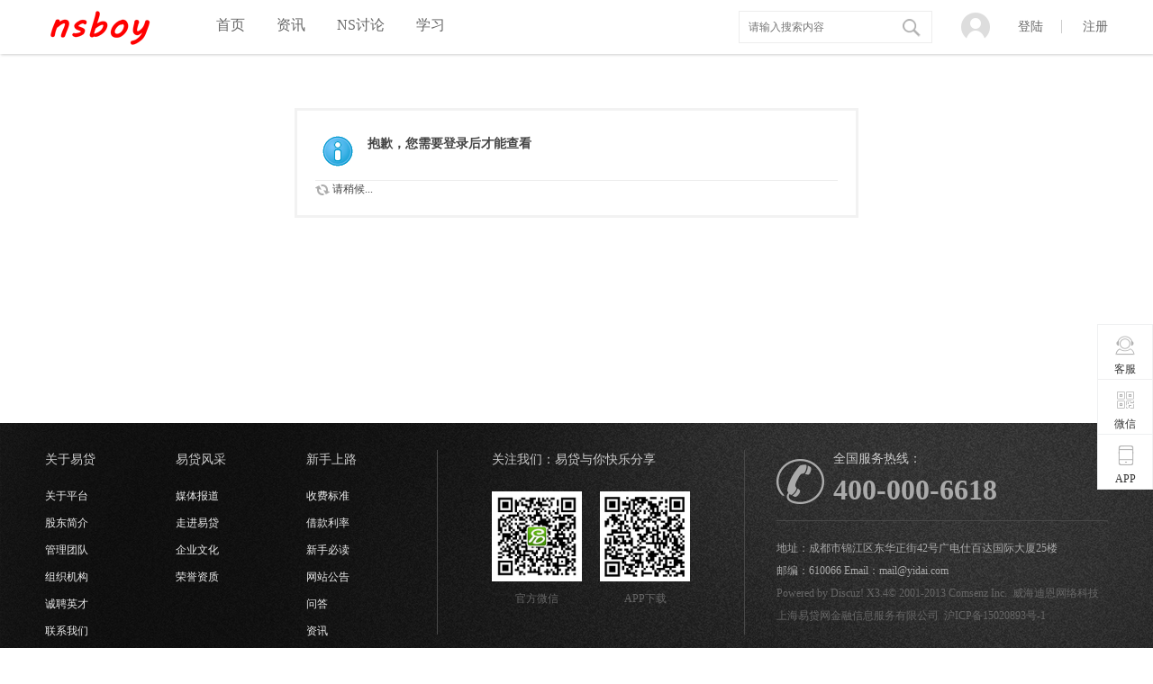

--- FILE ---
content_type: text/html; charset=utf-8
request_url: https://www.nsboy.net/space-uid-74357.html
body_size: 5811
content:
<!DOCTYPE html PUBLIC "-//W3C//DTD XHTML 1.0 Transitional//EN" "http://www.w3.org/TR/xhtml1/DTD/xhtml1-transitional.dtd">
<html xmlns="http://www.w3.org/1999/xhtml">
<head>
<meta http-equiv="Content-Type" content="text/html; charset=utf-8" />
<title>提示信息 -  NSboy -  Powered by Discuz!</title>

<meta name="keywords" content="" />
<meta name="description" content=",NSboy" />
<meta name="generator" content="Discuz! X3.4" />
<meta name="author" content="Discuz! Team and Comsenz UI Team" />
<meta name="copyright" content="Discuz!" />
<meta name="MSSmartTagsPreventParsing" content="True" />
<meta http-equiv="MSThemeCompatible" content="Yes" />
<base href="https://www.nsboy.net/" /><link rel="stylesheet" type="text/css" href="data/cache/style_8_common.css?ax2" /><link rel="stylesheet" type="text/css" href="data/cache/style_8_home_space.css?ax2" /><script type="text/javascript">var STYLEID = '8', STATICURL = 'static/', IMGDIR = 'static/image/common', VERHASH = 'ax2', charset = 'utf-8', discuz_uid = '0', cookiepre = 'pRqA_c156_', cookiedomain = '.nsboy.net', cookiepath = '/', showusercard = '1', attackevasive = '0', disallowfloat = 'newthread', creditnotice = '1|威望|,2|金钱|,3|贡献|', defaultstyle = '', REPORTURL = 'aHR0cHM6Ly93d3cubnNib3kubmV0L3NwYWNlLXVpZC03NDM1Ny5odG1s', SITEURL = 'https://www.nsboy.net/', JSPATH = 'data/cache/', CSSPATH = 'data/cache/style_', DYNAMICURL = '';</script>
<script src="data/cache/common.js?ax2" type="text/javascript"></script>
<meta http-equiv="content-language" content="zh-cn">
<meta name="application-name" content="NSboy" />
<meta name="msapplication-tooltip" content="NSboy" />
<meta name="msapplication-task" content="name=首页;action-uri=https://www.nsboy.net/portal.php;icon-uri=https://www.nsboy.net/static/image/common/portal.ico" /><meta name="msapplication-task" content="name=学习;action-uri=https://www.nsboy.net/forum.php;icon-uri=https://www.nsboy.net/static/image/common/bbs.ico" />
<link rel="stylesheet" id="css_widthauto" type="text/css" href="data/cache/style_8_widthauto.css?ax2" />
<script type="text/javascript">HTMLNODE.className += ' widthauto'</script>
<script src="data/cache/home.js?ax2" type="text/javascript"></script>
     <script type="text/javascript" src='template/zvis_apacer_160803/deancss/js/jquery-1.8.3.min.js'></script>
 <script type="text/javascript">
        var jq=jQuery.noConflict();
     </script>
     <script src="template/zvis_apacer_160803/deancss/js/deanactions.min.js" type="text/javascript"></script>
 <link rel="stylesheet" type="text/css" href="template/zvis_apacer_160803/deancss/js/animate.min.css">
     <script>
    var wow = new WOW({boxClass: 'deanactions',});wow.init();
    </script>
    <script src="template/zvis_apacer_160803/deancss/js/jquery.flexslider-min.js" type="text/javascript"></script>
            <script type="text/javascript">
            jQuery(document).ready(function(){
                jQuery('.flexslider').flexslider({
                    directionNav: true,
                    pauseOnAction: false
                });
            });
            </script>
     <script src="template/zvis_apacer_160803/deancss/js/jPages.js" type="text/javascript"></script>
 <script type="text/javascript" src='template/zvis_apacer_160803/deancss/js/jquery.SuperSlide.2.1.1.js'></script>
     <script language="javascript" type="text/javascript">
function killErrors() {
return true;
}
window.onerror = killErrors;
</script>
</head>

<body id="nv_home" class="pg_space" onkeydown="if(event.keyCode==27) return false;">
<div id="append_parent"></div><div id="ajaxwaitid"></div>
<div id="toptb" class="cl" style="display:none;">
<div class="wp">
<div class="z"><a href="javascript:;"  onclick="setHomepage('https://www.nsboy.net/');">设为首页</a><a href="https://www.nsboy.net/"  onclick="addFavorite(this.href, 'NSboy');return false;">收藏本站</a></div>
<div class="y">

</div>
                <div class="clear"></div>
</div>
</div>

<div id="hd">
        	<div id="deanheader">
                <div class="w1180">
                    <div class="deanlogo"><h2><a href="./" title="NSboy"><img src="template/zvis_apacer_160803/deancss/logo.png" alt="NSboy" border="0" /></a></h2></div>
                    <div class="deannav">
                                           <ul>
                                                                                                                                                                                                                <li id="mn_portal" ><a href="portal.php" hidefocus="true" title="Portal"  >首页<span>Portal</span></a></li>                                                                                                                                                                                                                <li id="mn_P1" onmouseover="showMenu({'ctrlid':this.id,'ctrlclass':'hover','duration':2})"><a href="https://www.nsboy.net/portal.php?mod=list&catid=1" hidefocus="true"  >资讯</a></li>                                                    <li id="mn_F2" onmouseover="showMenu({'ctrlid':this.id,'ctrlclass':'hover','duration':2})"><a href="forum-2-1.html" hidefocus="true"  >NS讨论</a></li>                                                    <li id="mn_forum_2" onmouseover="showMenu({'ctrlid':this.id,'ctrlclass':'hover','duration':2})"><a href="forum.php" hidefocus="true" title="BBS"  >学习<span>BBS</span></a></li>                                               </ul>
                                           </div>
                    <div class="deansearch"><div id="scbar" class="cl">
<form id="scbar_form" method="post" autocomplete="off" onsubmit="searchFocus($('scbar_txt'))" action="search.php?searchsubmit=yes" target="_blank">
<input type="hidden" name="mod" id="scbar_mod" value="search" />
<input type="hidden" name="formhash" value="a77f86a5" />
<input type="hidden" name="srchtype" value="title" />
<input type="hidden" name="srhfid" value="0" />
<input type="hidden" name="srhlocality" value="home::space" />
<table cellspacing="0" cellpadding="0">
<tr>

<td><input type="text" name="srchtxt" id="scbar_txt" value="请输入搜索内容" autocomplete="off" x-webkit-speech speech /></td>
<td><button type="submit" name="searchsubmit" id="scbar_btn" sc="1" class="pn pnc" value="true">&nbsp;&nbsp;</button></td>
</tr>
</table>
</form>
</div>
<ul id="scbar_type_menu" class="p_pop" style="display: none;"><li><a href="javascript:;" rel="forum" class="curtype">帖子</a></li><li><a href="javascript:;" rel="user">用户</a></li></ul>
<script type="text/javascript">
initSearchmenu('scbar', '');
</script>
</div>
                    <div class="deandl">
                    	
                    <style type="text/css">
.deanlogin .pipe{ display:none;} 
.deanlogin dl a{ padding:0;}
</style>
<div class="deanlogin">                 
            <style tpye="text/css">
    	
    </style>
    	 <div class="deandenglu">
         	<div class="deanundl">
            	<div class="deanundlicon">
                	<span></span>
                	<div class="deandlkuang">
                        <ul>
                            <li><a href="javascript:;" onclick="showWindow('login', 'member.php?mod=logging&action=login&viewlostpw=1')">忘记密码？</a></li>
                            <li><a href="connect.php?mod=login&amp;op=init&amp;referer=index.php&amp;statfrom=login_simple" title="QQ登录">QQ登录</a></li>
                            <li><a href="wechat-login.html" target="_blank">微信登录</a></li>
                        </ul>
                    </div>
                </div>
            	<a class="deandlbtn" href="member.php?mod=logging&amp;action=login" onclick="showWindow('login', this.href)">登陆</a>
                <a class="deanregbtn" href="member.php?mod=register345776">注册</a>
                <div class="clear"></div>
            </div>
            
        </div>
            
<script type="text/javascript">
                jq(".deanundlicon").hover(
                    function(){
                        jq(".deandlkuang").show();
                        },
                    function(){
                        jq(".deandlkuang").hide();
                        })
                jq(".deanundlicon").hover(
                    function(){
                        jq(this).addClass("curss");
                        },
                    function(){
                        jq(this).removeClass("curss");
                        })
            </script> 
                    
         </ul>
</div>                        
                    </div>
                    <div class="clear"></div>
                </div>
                
            </div>
        	<script src="template/zvis_apacer_160803/deancss/js/nv.js" type="text/javascript"></script>
            <!--侧边工具栏-->
            <div class="deansidetools">
            	<ul>
                	<li class="kefu_part_box" style="color: rgb(153, 153, 153);">
                        <a class="kefu_part">
                            <i class="icon_kefu"></i>
                            客服
                        </a>
                        <div class="kefu_part_open">
                        	<i class="deansideicon_qq"></i>
                        	<a href="http://wpa.qq.com/msgrd?v=3&amp;uin=1691779149&amp;site=qq&amp;menu=yes" title="在线咨询" class="deanonline">在线咨询</a>
                        	<p class="deansidetime">在线时间：9:00~18：00</p>
                        	<p class="deansidephone">固定电话：0592-3593333</p>
                        	<p class="deansidetel">客服热线：400-9907-315</p>
                        </div>
                    </li>
                    <li class="weixin_part_box" style="color: rgb(153, 153, 153);">
                        <a class="weixin_part">
                            <i class="icon_erweima"></i>
                            微信
                        </a>
                        <div class="weixin_part_open"></div>
                    </li>
                    <li class="app_part_box" style="color: rgb(217, 86, 54); border-bottom:0;">
                        <a class="app_part">
                            <i class="icon_app"></i>
                            APP
                        </a>
                        <div class="app_part_open">
                            <i class="app"></i>
                            <a href="#" class="d_iphone" target="_blank">iphone版</a>
                            <a href="#" class="d_android" target="_blank">安卓版</a>
                        </div>
                    </li>
                    
                    <!--返回顶部-->
                    <div id="scrolltop">
                                                <span hidefocus="true"><a title="返回顶部" onClick="window.scrollTo('0','0')" class="scrolltopa" ><b>返回顶部</b></a></span>
                                            </div>
                    
                </ul>
            </div>
            
            
            
<div class="wp">
<div class="hdc cl">



</div>


<div class="p_pop h_pop" id="mn_userapp_menu" style="display: none"></div><ul class="p_pop h_pop" id="mn_P1_menu" style="display: none"><li><a href="/portal.php?mod=list&catid=19" hidefocus="true" >深度</a></li><li><a href="/portal.php?mod=list&catid=2" hidefocus="true" >Switch</a></li><li><a href="/portal.php?mod=list&catid=4" hidefocus="true" >任天堂</a></li><li><a href="/portal.php?mod=list&catid=24" hidefocus="true" >PS5</a></li></ul><ul class="p_pop h_pop" id="mn_F2_menu" style="display: none"><li><a href="/forum-36-1.html" hidefocus="true" >NS学习区</a></li><li><a href="/forum-39-1.html" hidefocus="true" >NS金手指</a></li></ul><ul class="p_pop h_pop" id="mn_forum_2_menu" style="display: none"><li><a href="/forum-2-1.html" hidefocus="true" >Switch</a></li><li><a href="/forum-36-1.html" hidefocus="true" >NS学习</a></li><li><a href="/forum-39-1.html" hidefocus="true" >NS金手指/MOD</a></li><li><a href="/forum-38-1.html" hidefocus="true" >NS存档</a></li><li><a href="/forum-37-1.html" hidefocus="true" >NS汉化</a></li><li><a href="/forum-45-1.html" hidefocus="true" >PS4讨论</a></li></ul><div id="mu" class="cl">
</div></div>
</div>


<div id="wp" class="wp">
<div id="ct" class="wp cl w">
<div class="nfl" id="main_succeed" style="display: none">
<div class="f_c altw">
<div class="alert_right">
<p id="succeedmessage"></p>
<p id="succeedlocation" class="alert_btnleft"></p>
<p class="alert_btnleft"><a id="succeedmessage_href">如果您的浏览器没有自动跳转，请点击此链接</a></p>
</div>
</div>
</div>
<div class="nfl" id="main_message">
<div class="f_c altw">
<div id="messagetext" class="alert_info">
<p><h2>抱歉，您需要登录后才能查看</h2></p>
</div>
<div id="messagelogin"></div>
<script type="text/javascript">ajaxget('member.php?mod=logging&action=login&infloat=yes&frommessage', 'messagelogin');</script>
</div>
</div>
</div>	</div>
    
    <div class="deanfooter">
    	<div class="deanfttop">
        	<div class="w1180">
            	<div class="deanfttl">
                	<ul>
                    	<li>
                            <p>关于易贷</p>
                            <a href="#" target="_blank">关于平台</a>
                            <a href="#" target="_blank">股东简介</a>
                            <a href="#" target="_blank">管理团队</a>
                            <a href="#" target="_blank">组织机构</a>
                            <a href="#" target="_blank">诚聘英才</a>
                            <a href="#" target="_blank">联系我们</a>
                        </li>
                        <li>
                            <p>易贷风采</p>
                            <a href="#" target="_blank">媒体报道</a>
                            <a href="#" target="_blank">走进易贷</a>
                            <a href="#" target="_blank">企业文化</a>
                            <a href="#" target="_blank">荣誉资质</a>
                        </li>
                        <li>
                            <p>新手上路</p>
                            <a href="#" target="_blank">收费标准</a>
                            <a href="#" target="_blank">借款利率</a>
                            <a href="#" target="_blank">新手必读</a>
                            <a href="#" target="_blank">网站公告</a>
                            <a href="#">问答</a>
                            <a href="#">资讯</a>
                        </li>
                        <div class="clear"></div>
                    </ul>
                </div>
            	<div class="deanspread">
                    <h4>关注我们：易贷与你快乐分享</h4>
                    <div class="deanweixin">
                        <img src="template/zvis_apacer_160803/deancss/footer/qr_code02.jpg">
                        <p>官方微信</p>
                    </div>
                    <div class="deanapp">
                        <img src="template/zvis_apacer_160803/deancss/footer/app_qrcode.jpg">
                        <p>APP下载</p>
                    </div>
                </div>
                <div class="deancontact">
                    <div class="deantel">
                        <span class="icon-tel"></span>
                        <div class="deantext">
                            <p>全国服务热线：</p>
                            <b>400-000-6618</b>
                        </div>
                        <div class="clear"></div>
                    </div>
                    <div class="deanc_d">
                        <p>地址：成都市锦江区东华正街42号广电仕百达国际大厦25楼</p>
                        <p>邮编：610066  Email：mail@yidai.com</p>
                        <p class="deanc_dp">Powered by <a href="http://www.discuz.net" target="_blank">Discuz!</a> <em>X3.4</em>&copy; 2001-2013 <a href="http://www.comsenz.com" target="_blank">Comsenz Inc.</a>&nbsp;&nbsp;威海迪恩网络科技有限公司&nbsp;版权所有&nbsp;&nbsp;&nbsp;<a href="http://www.miitbeian.gov.cn/" target="_blank">浙ICP备14539863号</a></p>
                        <p class="deanc_dp"><a href="#" target="_blank">上海易贷网金融信息服务有限公司</a>&nbsp;&nbsp;沪ICP备15020893号-1</p>
                    </div>
                </div>
                <div class="clear"></div>
            </div>	
        </div>
        <div class="deanftbottom">
        	<div class="w1180">
                <p class="deanpp">
                                        <a href="archiver/" >Archiver</a><span class="pipe">-</span><a href="forum.php?mobile=yes" >手机版</a><span class="pipe">-</span><a href="forum.php?mod=misc&action=showdarkroom" >小黑屋</a><span class="pipe">-</span>                            <a href="https://www.nsboy.net" target="_blank">杭州摩登天下网络技术工作室</a>
                    
                    <span class="pipe">|</span><a href="sitemap.xml" target="_blank" title="网站地图">网站地图</a>&nbsp;<a href="http://discuz.qq.com/service/security" target="_blank" title="防水墙保卫网站远离侵害"><img src="static/image/common/security.png"></a>                    <!-- Google tag (gtag.js) -->
<script async src="https://www.googletagmanager.com/gtag/js?id=G-CXVHLGXW9X"></script>
<script>
  window.dataLayer = window.dataLayer || [];
  function gtag(){dataLayer.push(arguments);}
  gtag('js', new Date());

  gtag('config', 'G-CXVHLGXW9X');
</script>                                    </p>
                <p>上海金融信息行业协会理事单位 | 上海市信息服务业行业协会会员单位 | 上海市网络信贷服务业企业联盟单位</p>
                <div class="dean_footer_verify">
                    <a class="verify5" target="_blank" href="#" title="VerSign加密服务">SSL认证</a>
                    <a class="verify1" target="_blank" href="#">网上交易保障中心</a>
                    <a class="verify2" target="_blank" href="#">安全联盟行业验证</a>
                    <a class="verify3" target="_blank" href="#">360网站安全监测</a>
                    <a class="verify4" target="_blank" href="#">安全联盟行业验证</a>
                    <a class="verify6" target="_blank" href="#">上海市互联网违法和不良信息举报中心</a>
                    <a class="verify7" target="_blank" href="#">互联网协会信用评级</a>
                </div>
                    
                
        </div>
    </div>
    
    
<div id="ft" style="margin:0;padding:0; height:0;"></div>
<script src="home.php?mod=misc&ac=sendmail&rand=1769746430" type="text/javascript"></script>
<div id="scrolltop" style="display:none;">
<span hidefocus="true"><a title="返回顶部" onclick="window.scrollTo('0','0')" id="scrolltopa" ><b>返回顶部</b></a></span>
</div>


<script type="text/javascript">_attachEvent(window, 'scroll', function () { showTopLink(); });checkBlind();</script>
</body>
</html>
